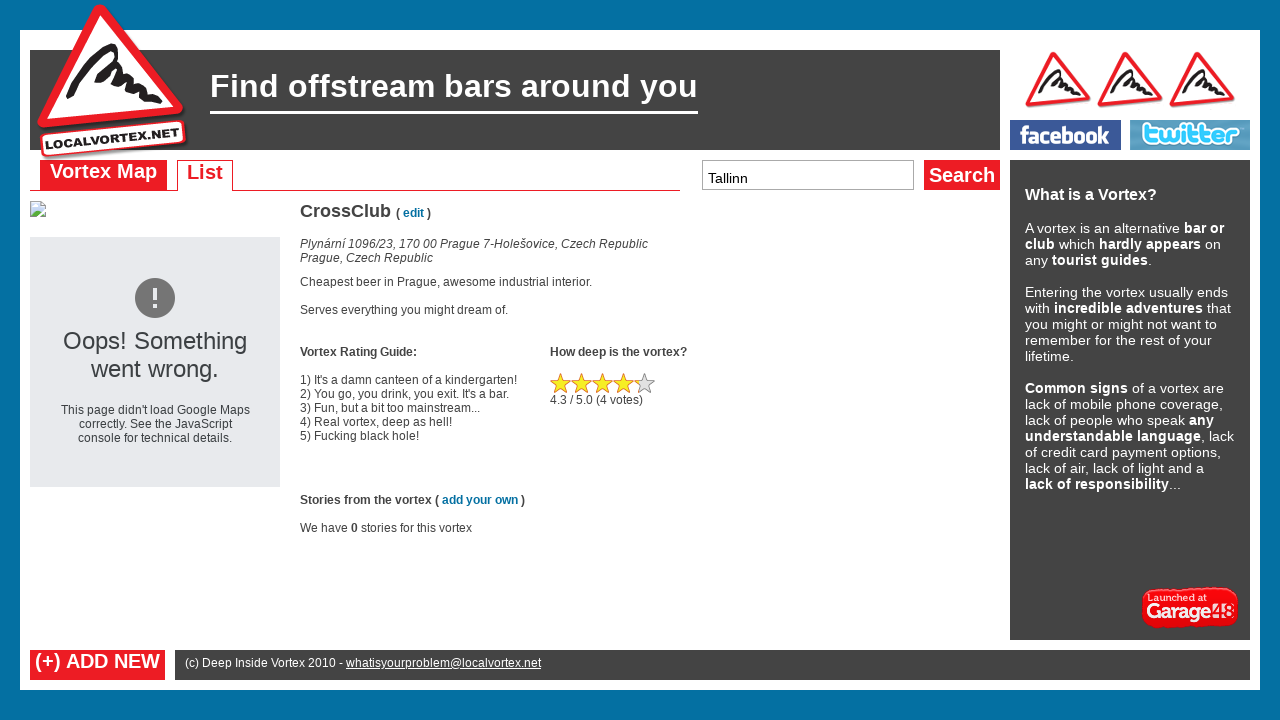

--- FILE ---
content_type: text/html; charset=utf-8
request_url: https://localvortex.net/vortices/12/crossclub
body_size: 2221
content:
<?xml version='1.0' encoding='utf-8' ?>
<!DOCTYPE html PUBLIC "-//W3C//DTD XHTML 1.0 Transitional//EN" "http://www.w3.org/TR/xhtml1/DTD/xhtml1-transitional.dtd">
<html xmlns:fb='http://www.facebook.com/2008/fbml'>
<head>
<title>CrossClub  :: LocalVortex.net</title>
<meta content='text/html; charset=UTF-8' http_equiv='content-type' />
<meta content='Cheapest beer in Prague, awesome industrial interior.&#x000A;&#x000A;Serves everything you might dream of. ' http_equiv='description' />
<link href='/stylesheets/application.css' media='screen, projection' rel='stylesheet' type='text/css' />
<script src="/javascripts/prototype.js?1661555727" type="text/javascript"></script>
<script src="/javascripts/effects.js?1661555727" type="text/javascript"></script>
<script src="/javascripts/dragdrop.js?1661555727" type="text/javascript"></script>
<script src="/javascripts/controls.js?1661555727" type="text/javascript"></script>
<script src="/javascripts/scripts.js?1661555727" type="text/javascript"></script>
<script src="/javascripts/application.js?1661555727" type="text/javascript"></script>
<script src='https://www.google.com/recaptcha/api.js'></script>
</head>
<body>
<div id='bigcontainer'>
<div id='rightdiv'>
<div style='margin-bottom: 10px; height: 60px; text-align: center'>
<img alt='LocalVortex.net' height='60' src='/images/localvortex_small.png' title='LocalVortex.net' width='69' />
<img alt='LocalVortex.net' height='60' src='/images/localvortex_small.png' title='LocalVortex.net' width='69' />
<img alt='LocalVortex.net' height='60' src='/images/localvortex_small.png' title='LocalVortex.net' width='69' />
</div>
<a href='https://www.facebook.com/localvortex' style='clear: both; display: block; float: left' target='_blank'>
<img alt='Facebook' height='30' src='/images/facebook.png' width='111' />
</a>
<a href='https://twitter.com/localvortex' style='display: block; float: right' target='_blank'>
<img alt='Twitter' height='30' src='/images/twitter.png' width='120' />
</a>
</div>
<div id='header'>
<a href='/' id='logo'>
<img alt='LocalVortex.net' height='163' src='/images/localvortex.png' width='157' />
</a>
<h1>Find offstream bars around you</h1>
</div>
<div id='right'>
<div id='guide'>
<div id='vortexguide' style='display: block'>
<h3>What is a Vortex?</h3>
A vortex is an alternative <strong>bar or club</strong> which <strong>hardly appears</strong> on any <strong>tourist guides</strong>.<br/><br/>
Entering the vortex usually ends with <strong>incredible adventures</strong> that you might or might
not want to remember for the rest of your lifetime.<br/><br/><strong>Common signs</strong> of a vortex are
lack of mobile phone coverage, lack of people who speak <strong>any understandable language</strong>,
lack of credit card payment options, lack of air, lack of light and a <strong>lack of responsibility</strong>...
</div>
<div id='addguide' style='display: none'>
<h3>Add a new Vortex?</h3>
<ol>
<li>
Drag the green marker around the map
<br />
<br />
</li>
<li>
Once you've found the vortex, click on the marker
<br />
<br />
</li>
<li>
Click "add it to the list"
<br />
<br />
</li>
<li>
Fill in the form
<br />
<br />
</li>
<li>
Let the world enjoy!
<br />
<br />
</li>
</ol>
<div style='text-align: center'></div>
</div>
</div>
<a href='http://garage48.org/' id='garage' target='_blank'>
<img alt='Launced at Garage48' src='/images/garage.png' />
</a>
</div>
<div id='main'>
<div id='search' style='float: right'>
<form action='/map' method='get'>
<input class='textfield' id='query' name='query' type='text' value='Tallinn' />
<input class='submitbutton' type='submit' value='Search' />
</form>
</div>
<div id='menu'>
<a class='' href='/'>Vortex Map</a>
<a class='active' href='/vortices'>List</a>
</div>
<div id='show_vortex'>
<div id='vortex_left'>
<img src='http://www.thepraguepost.com/articles/photos/2007-06-27/fs_3809-070620-Mueller-Cross-Club49.jpg' width='250' />
<iframe height='250' src='/mapapp?id=12' style='border: 0' width='250'></iframe>
<br />
<br />
</div>
<div id='vortex_right'>
<h2>
CrossClub 
<span class='edit'>
(
<a href="/vortices/12/edit">edit</a>
)
</span>
</h2>
<div id='address'>
Plynární 1096/23, 170 00 Prague 7-Holešovice, Czech Republic
<br />
Prague,
Czech Republic
<br />
<a href='' style='font-style:normal' target='_blank'></a>
</div>
<div id='description'>Cheapest beer in Prague, awesome industrial interior.<br><br>Serves everything you might dream of. </div>
<br />
<br />
<div style='height: 120px; min-height: 120px'>
<div style='float: left; width: 250px'>
<strong>Vortex Rating Guide:</strong>
<br />
<br />
1) It's a damn canteen of a kindergarten!
<br />
2) You go, you drink, you exit. It's a bar.
<br />
3) Fun, but a bit too mainstream... 
<br />
4) Real vortex, deep as hell!
<br />
5) Fucking black hole!
</div>
<div style='float: left; width: 150px'>
<strong>How deep is the vortex?</strong>
<br />
<br />
<div class='stars'>
<div id='voteblock' onmouseout="$('prevote').style.display = 'block'; " onmouseover="$('prevote').style.display = 'none'; " style='display: block'>
<div class='prevote' id='prevote' style='width: 85%'></div>
<a class='star5' href='#' onclick='vote(5, 12)'></a>
<a class='star4' href='#' onclick='vote(4, 12)'></a>
<a class='star3' href='#' onclick='vote(3, 12)'></a>
<a class='star2' href='#' onclick='vote(2, 12)'></a>
<a class='star1' href='#' onclick='vote(1, 12)'></a>
</div>
<div id='star0' style='display: none'></div>
</div>
<div id='no_votes' style='display: none'>
No votes
</div>
<div id='votes' style='display: block'>
<span id='votenr'>
4.3
</span>
/ 5.0
<span id='votecount'>
(4 votes)
</span>
</div>
</div>
</div>
<br />
<br />
<strong>
Stories from the vortex
(
<a href="/vortices/12/addstory">add your own</a>
)
</strong>
<br />
<br />
We have
<strong>0</strong>
stories
for this vortex
<br />
<br />
<br />
<br />
</div>
</div>

</div>
<script type='text/javascript'>
fixHeights();
</script>
<div id='footer'>
<div id='aback'>
<a href='/'>(+) ADD NEW</a>
</div>
<div id='contact'>
(c) Deep Inside Vortex 2010 -
<a href="/cdn-cgi/l/email-protection#f88f90998c918b81978d8a888a979a949d95b894979b99948e978a8c9d80d6969d8c"><span class="__cf_email__" data-cfemail="32455a53465b414b5d474042405d505e575f725e5d51535e445d4046574a1c5c5746">[email&#160;protected]</span></a>
</div>
</div>
</div>
<script data-cfasync="false" src="/cdn-cgi/scripts/5c5dd728/cloudflare-static/email-decode.min.js"></script><script type="text/javascript">
var gaJsHost = (("https:" == document.location.protocol) ? "https://ssl." : "http://www.");
document.write(unescape("%3Cscript src='" + gaJsHost + "google-analytics.com/ga.js' type='text/javascript'%3E%3C/script%3E"));
</script>
<script type="text/javascript">
try {
var pageTracker = _gat._getTracker("UA-15900506-1");
pageTracker._trackPageview();
} catch(err) {}</script>

</body>
</html>


--- FILE ---
content_type: text/html; charset=utf-8
request_url: https://localvortex.net/mapapp?id=12
body_size: 7834
content:
<?xml version='1.0' encoding='utf-8' ?>
<!DOCTYPE html PUBLIC "-//W3C//DTD XHTML 1.0 Transitional//EN" "http://www.w3.org/TR/xhtml1/DTD/xhtml1-transitional.dtd">
<html xmlns:fb='http://www.facebook.com/2008/fbml'>
<head>
<title>LocalVortex.net MAP</title>
<meta content='text/html; charset=UTF-8' http_equiv='content-type' />
<link href='/stylesheets/application.css' media='screen, projection' rel='stylesheet' type='text/css' />
<script src="/javascripts/prototype.js?1661555727" type="text/javascript"></script>
<script src="/javascripts/effects.js?1661555727" type="text/javascript"></script>
<script src="/javascripts/dragdrop.js?1661555727" type="text/javascript"></script>
<script src="/javascripts/controls.js?1661555727" type="text/javascript"></script>
<script src="/javascripts/application.js?1661555727" type="text/javascript"></script>
</head>
<body>
<div id='map' style='width: 100%; position:absolute; top:0px; bottom:0px; cursor:crosshair;'></div>
<script>
  var lat = 50.1081834
  var lon = 14.4431858
  var zoom = 15
  var vortices = [[21.237499,45.755539,39,4.67],[4.4924682,50.8402523,43,-1],[9.957833,53.5514737,44,-1],[-8.6161886,41.1467416,45,3.8],[9.9601627,53.5482473,46,-1],[-0.1297511,51.5151184,48,4.33],[-0.5857086181640625,10.874442055506371,56,3.67],[116.3424709,39.9930012,61,4.0],[24.7449937,59.4349249,2,3.63],[24.668254852294922,59.46082303173757,3,4.56],[24.764106273651123,59.43354304971065,4,3.5],[24.748297333717346,59.44015782079427,5,3.93],[23.536126613616943,58.94730764250979,7,4.69],[26.71952247619629,58.383639580722715,8,3.59],[26.721268594264984,58.382054879452184,9,3.0],[7.687726020812988,45.06171490180712,11,4.6],[14.4431858,50.1081834,12,4.25],[16.5714453,49.2304529,13,3.67],[21.0122287,52.2296756,16,-1],[12.555695,55.68819,17,-1],[21.0079613,52.2139798,18,-1],[20.9872177,52.2126354,19,-1],[20.9917719,52.1881769,20,-1],[21.0124797,52.2345546,21,-1],[3.7246672,51.0433932,22,1.33],[3.2281181,51.2098922,23,-1],[4.3544872,50.8503007,24,1.17],[4.3538484,50.8483279,25,2.57],[4.3513749,50.8484521,26,3.33],[100.4980994,13.7585177,27,-1],[-73.5588574,45.5129889,28,-1],[22.2676828,60.4499447,29,-1],[22.268733,60.45143,31,-1],[24.929876,60.1694139,32,4.0],[24.9324812,60.1684993,33,-1],[2.846024,41.6987257,34,3.71],[4.7590257,51.5895061,35,-1],[5.4902837,51.4320258,36,3.5],[4.4337657,52.0181235,37,4.5],[-0.2068827,5.5682553,38,4.67],[4.6151693,50.6738567,41,3.33],[23.8893676,54.8955624,42,4.0],[-8.595037,41.145937,47,2.5],[-8.4292014,40.211491,49,3.67],[16.4133792,48.1875233,50,2.5],[18.0647796,59.3370691,51,2.5],[-16.7333086,28.0608092,52,-1],[-16.3147761,28.4881163,53,4.5],[-16.7205154,28.0558361,54,-1],[9.962535,53.5485545,55,-1],[5.490932464599609,51.4280126034152,57,-1],[24.033352,49.841111,58,3.4],[24.03237,49.841292,59,4.0],[24.031816,49.843051,60,-1],[16.26030206680298,39.31897702438297,63,-1],[26.721571683883667,58.38361145887171,65,3.3],[30.327458381652832,59.93284991558071,66,-1],[-77.84337043762207,17.951095903923086,68,-1],[24.744043350219727,59.438376733376145,69,4.3],[26.095393896102905,44.42885742489983,70,4.5],[29.00767207145691,41.04420200639687,71,3.0],[30.327072143554688,59.932720908038085,72,-1],[29.141407012939453,-23.725483196397395,73,4.5],[30.327179431915283,59.93277466124181,74,-1],[13.444218635559082,52.50060097978478,75,3.0],[13.721237182617188,51.0419875291025,76,3.5],[14.516855478286743,46.057173727136146,78,4.5],[21.245884895324707,45.75358577371696,79,4.82],[-48.52094650268555,-27.50515016144694,80,-1],[-72.26583480834961,-50.343981501957295,81,-1],[21.25358819961548,48.720237273294906,83,5.0],[19.055351614952087,47.478174152686606,84,4.67],[2.168877124786377,41.384778260368506,85,2.33],[24.01589870452881,35.51772271560638,86,3.33],[21.790823936462402,38.555666458002676,87,-1],[15.953350067138672,45.78518270965076,88,4.43],[24.022711515426636,35.51840385429722,89,-1],[-4.726781845092773,41.653539231587025,90,2.4],[22.85782814025879,40.463470419792564,91,-1],[12.528786063194275,41.92651584506267,92,4.33],[15.956933498382568,45.78646955734186,93,4.0],[15.971996784210205,45.81673183661783,95,3.0],[24.746768474578857,59.43977324477155,96,3.58],[14.422200322151184,50.07908288778077,97,3.5],[24.723873138427734,59.4338594970775,98,3.5],[26.7213733,58.380959,99,4.38],[24.71644878387451,59.36940145906678,100,5.0],[19.063441157341003,47.49685745381613,101,3.2],[19.06154215335846,47.501293489434005,102,2.0],[-0.13155698776245117,51.51380378042894,103,4.0],[-8.611398339271545,41.14073008401888,104,5.0],[24.944661855697632,60.16982894656028,105,2.0],[-3.212347626686096,55.94931095960581,106,-1],[24.750244617462158,59.42803748317215,107,4.5],[24.77701038122177,59.43623684968932,108,4.5],[7.5933476,47.5603237,109,-1],[-0.5693471431732178,44.83620525218182,110,-1],[25.593831539154053,58.367561473876904,111,4.0],[19.038909,47.5022656,10,4.47],[4.350714683532715,50.84281734005927,115,4.6],[26.70822501182556,58.385945496204926,116,1.75],[4.7747213,51.588986,117,-1],[25.280613899230957,54.681584898433556,118,-1],[25.28978705406189,54.67642404576008,119,-1],[25.269380807876587,54.693333935773005,120,-1],[18.225497603416443,49.77359623168222,121,4.0],[24.744086265563965,59.43752161444806,122,2.21],[9.9131441116333,57.05189277751126,123,-1],[24.7956929,59.4267641,6,4.56],[9.180697202682495,45.44528133781861,124,4.5],[-0.13018369674682617,51.51486204638792,125,4.33],[9.2188989,45.435643,126,-1],[9.2289406,45.4726139,127,-1],[-9.144642949104309,38.71425887865444,128,3.75],[8.65121841430664,49.874130635309996,129,4.33],[-0.1285851001739502,51.51566657913622,130,3.0],[23.712143898010254,61.50467249869486,131,-1],[4.39166933298111,51.2035677846702,132,-1],[24.502816200256348,58.385920188194724,134,1.41],[23.1164689,52.0324265,135,3.2],[24.1139788,56.9466918,136,4.0],[20.4752071,53.7754971,137,-1],[12.9326704,50.8401409,138,-1],[13.3609019,52.4930181,139,-1],[8.5393044,47.3833038,140,3.5],[21.0097826,56.5123948,141,-1],[6.0925986,50.7685891,142,-1],[7.6799046993255615,45.076308761258844,143,3.67],[17.909796237945557,47.09161597666653,145,-1],[7.69417405128479,45.0641777822076,146,3.0],[19.06574249267578,47.502358951968596,147,3.0],[9.160795211791992,48.77167655529615,149,-1],[9.165387153625488,48.76829652221003,150,-1],[4.038065671920776,50.9373507402962,151,-1],[24.11300003528595,56.94663025489365,152,4.5],[24.11250114440918,56.94670340134415,153,-1],[24.130675792694092,56.96538615541131,155,3.0],[24.49998378753662,58.38502314810324,156,3.67],[14.414108097553253,50.08408975151456,158,-1],[2.1782541275024414,41.37940083618944,207,3.25],[27.58190631866455,47.16339991736005,160,5.0],[139.70239251852036,35.64703305918694,161,-1],[7.6743364334106445,45.06839853356606,163,-1],[24.746213257312775,59.43238908294858,166,3.25],[24.74618911743164,59.432315424159626,167,3.67],[4.6605634689331055,51.28084020502517,168,1.0],[4.6730878,51.2893532,169,-1],[24.496335983276367,58.392243814014314,170,4.8],[24.86583709716797,59.41639590916444,171,-1],[4.348354339599609,50.849156357012085,173,4.5],[19.05226707458496,47.47958088785539,222,4.67],[18.40911626815796,47.189231254475345,177,4.0],[23.59363317489624,46.7697700239195,178,-1],[19.06179428100586,47.510142695595015,179,4.5],[21.093868017196655,46.68102244449849,180,-1],[26.722161769866943,58.37962355338577,181,1.69],[-4.4188253581523895,36.72344420829576,183,3.0],[-4.724013805389404,41.65333882268812,184,3.0],[19.94147300720215,50.0613610342403,185,3.0],[-75.71622848510742,45.426844102095664,186,-1],[24.794576168060303,59.42692971388846,187,-1],[14.503921866416931,46.04663035888167,188,2.67],[22.946287393569946,40.6292865804757,189,5.0],[14.503240585327148,46.043137796714724,190,3.0],[14.519328474998474,46.05624307294051,191,3.5],[23.58616590499878,46.7703285084758,192,5.0],[-13.867106437683105,28.738001979766842,193,-1],[23.8914108,54.8980329,195,-1],[20.423970222473145,52.20549615888383,196,4.2],[-71.0631,42.3742,197,-1],[18.3428589,53.5984532,198,-1],[14.356813430786133,46.242299257867494,199,-1],[-0.13499021530151367,51.646858545092556,202,-1],[13.886901140213013,46.277822952643795,203,-1],[30.35451650619507,59.930903998519334,204,-1],[21.42105460166931,41.99884214591897,205,-1],[21.438220739364624,41.99245527295787,206,-1],[7.684614658355713,45.06092675767051,208,4.5],[7.6757848262786865,45.0740888557662,209,-1],[23.79510998725891,56.97153271374379,212,5.0],[24.733676612377167,59.441877449457195,213,3.5],[14.493579268455505,46.04769334969723,214,4.33],[25.5909359,58.3599031,215,-1],[15.445972681045532,47.06781262275874,216,-1],[30.32649278640747,59.932645653406475,217,-1],[12.6745189,41.7232477,220,3.5],[3.7233245372772217,51.058531931471364,224,-1],[16.35656386613846,48.21523685185821,225,4.68],[16.370194852352142,48.21281507409137,228,-1],[16.390534043312073,48.212312831299194,229,-1],[24.75992202758789,59.43488520268349,230,2.0],[27.5813390314579,47.16351116052632,232,-1],[24.674413204193115,59.40376193833284,1,4.2],[14.4443895,50.0825288,14,4.5],[7.6116968,45.0725773,15,3.0],[30.519475,50.447525,62,2.75],[15.976266860961914,45.790943366390096,94,4.5],[-83.01097869873047,40.012890779526145,133,-1],[24.110312461853027,56.95114165941939,154,3.0],[26.360095739364624,59.352139793312354,219,4.5],[3.725459575653076,51.04360985677619,234,2.17],[16.35538101196289,48.20987840319253,235,5.0],[18.67722988128662,50.2972627088066,236,-1],[16.996150016784668,48.227903295712636,237,-1],[24.746060371398926,59.43581267566538,240,1.75],[16.5855716,49.2217625,243,-1],[6.1902916431427,48.69907607695923,244,4.86],[4.293875992298126,52.079052691979726,245,-1],[24.747551679611206,59.4405751217456,246,3.5],[-8.614878505468369,41.14763495577008,247,4.5],[21.2301242351532,45.75838783512082,248,-1],[25.293102264404297,54.6805552614656,249,4.5],[4.492359459400177,51.46189690213591,250,-1],[26.72997236251831,58.37794726107357,251,1.0],[26.71172261238098,58.37391933380034,253,4.67],[15.981502532958984,45.81534099985433,254,-1],[24.70279586315155,59.45291032180597,302,5.0],[-84.36103165149689,33.773371704019986,297,-1],[-84.49056565761566,38.02967439364179,257,-1],[24.773998260498047,59.427901060341036,239,4.29],[5.495202541351318,51.42119224944641,258,-1],[5.486317723989487,51.42665630709544,259,4.0],[2.1696902,41.3843801,261,-1],[-4.422522783279419,36.721815661637415,262,-1],[11.3495947,44.4988705,263,-1],[21.0161964,52.22001,264,-1],[19.938855171203613,50.063028654999925,265,4.33],[19.025005102157593,50.25747189784489,266,-1],[24.743801951408386,59.438270356122,267,4.25],[24.112688899040222,56.94878070062956,282,-1],[1.4136260747909546,43.69176220672979,269,4.5],[15.22680938243866,44.115552198756724,270,4.83],[-9.06045913696289,53.26986663901531,271,-1],[7.6812028884887695,45.058274269710594,272,-1],[-1.6105496,54.9754391,274,3.33],[-1.6125751,54.9726307,275,4.5],[-3.18681,55.9494266,276,-1],[6.909171938896179,48.08332574030349,278,4.2],[0.9422707557678223,50.98763204292994,279,2.5],[100.488998,13.7705552,241,4.67],[-70.63415050506592,-33.4404482939169,281,-1],[19.069207906723022,47.49801723787495,289,4.0],[24.116106033325195,56.94467572859058,283,-1],[24.108821153640747,56.95144298540723,284,-1],[26.727161407470703,58.38713776410458,285,4.5],[-118.1804739,33.7718053,286,-1],[4.4859518,52.1637142,287,-1],[4.4888812,52.1579727,288,-1],[19.936757683753967,50.06370274647364,292,-1],[24.74697232246399,59.43079856308318,290,5.0],[24.11275863647461,56.94691698815836,291,-1],[19.06900405883789,47.49871309601374,294,5.0],[13.018373906612396,47.8040024492092,295,-1],[16.00168332170415,45.80405545277428,296,-1],[17.11521327495575,48.14141685023006,242,-1],[-0.06664720000003399,51.46724469999999,299,-1],[131.07971380000004,-12.6309554,300,-1],[4.705419212579727,50.88032577939424,301,4.5],[172.73058148983046,-43.50684747565842,306,4.5],[133.21476035683898,-15.57412860517668,303,-1],[141.08010147539372,-17.66951154155154,304,-1],[143.14212743565145,-20.730451698484487,305,-1],[176.91842480000003,-39.4909868,307,4.5],[16.582221080009496,47.68432718546295,308,-1],[24.49907875061035,58.38510458233161,310,-1],[24.7327081149499,59.440830552735235,311,5.0],[21.041222845290235,52.252921757989796,312,-1],[-0.5725014209747314,44.83017933027763,113,-1],[116.08307199206547,-34.249505677539915,298,-1],[4.3522537,50.848378,268,4.5],[24.1073032,56.9485415,82,4.5],[4.389381408691406,50.82144496882614,114,5.0],[4.3538831,50.848382,159,2.08],[23.592815101146698,46.76944117668579,175,3.5],[19.06874656677246,47.497923006376325,176,4.0],[-0.366518497467041,49.18365034345016,182,4.0],[24.10975456237793,56.94448846320711,194,4.0],[14.450520988364815,50.077122458380785,313,-1],[16.60844947361545,49.19694795216536,316,-1],[14.44152195918673,50.086241017776594,315,-1],[14.447118048190418,50.08292063054068,314,-1],[102.4487425201072,18.92494841933025,317,-1],[102.12048986341165,19.867077019080103,318,-1],[99.79956791057612,11.803358101022024,319,-1],[96.15802213253005,16.774103719145614,320,-1],[94.44184743336825,16.958641092852794,322,-1],[94.73163391360686,16.778723778914813,323,-1],[-82.3578186485829,23.12865590430112,324,-1],[-82.35182424350336,23.13628851779176,325,-1],[-64.423828125,-65.2750935499542,77,5.0],[10.183763701207909,36.79771527382586,328,-1],[24.953645530882568,60.183019734646194,329,-1],[-79.4016602369648,43.65435081645755,330,-1],[-79.98513934814838,21.801416959338997,326,5.0],[26.949247149509347,58.84731731521549,331,-1],[10.183763701207909,36.79771527382586,327,-1],[26.72221541404724,58.38082447222518,252,4.63],[24.707393646240234,59.454100521397,157,4.5],[4.339087681943397,52.0870403060892,332,4.5],[96.14944668632893,16.775365795024392,321,4.33]]
  var showCoords = false
  var oneFocus = true
  var map = null
  var markers = []
  var newMarker = null
  var geocoder = null

  // public main method
  function main () {
    initMap()
    initGeocoder()
    addMarkers()
    recordMoves()
    setupAddingVortices()
  }

  function initMap() {
    var uluru = { lat: lat, lng: lon };
    map = new google.maps.Map(document.getElementById('map'), {
      zoom: zoom,
      center: uluru,
      gestureHandling: 'greedy'
    })
  }

  function initGeocoder () {
    geocoder = new google.maps.Geocoder()
  }

  function addMarkers () {
    var infowindow = new google.maps.InfoWindow({
      content: '...'
    });
    var lastId

    vortices.forEach (function (vortex) {
      var id = vortex[2];
      var rate = vortex[3];
      var image = rate > 4.8
                  ? "https://www.google.com/intl/en_us/mapfiles/ms/micons/caution.png"
                  : rate > 0 && rate < 2.72
                    ? "https://www.google.com/intl/en_us/mapfiles/ms/micons/yellow-dot.png"
                    : "https://www.google.com/intl/en_us/mapfiles/ms/micons/red-dot.png"
      var marker = new google.maps.Marker({
        position: { lat: vortex[1], lng: vortex[0] },
        map: map,
        icon: image
      });

      marker.addListener('click', function() {
        if (oneFocus) {
          window.top.location.href = '/vortices/' + id
        } else if (lastId === id) {
          infowindow.close();
        } else {
          infowindow.setContent('...')
          infowindow.open(map, marker);
          lastId = id
          new Ajax.Request('/vortexinfo?id=' + id, {
            method: 'get',
            onSuccess: function (transport) {
              if (lastId === id) {
                infowindow.setContent(transport.responseText)
                infowindow.open(map, marker);
              }
            }
          });
        }
      });
      markers.push(marker)
    })
  }

  // private methods

  function createCookie(name,value,days) {
  	if (days) {
  		var date = new Date();
  		date.setTime(date.getTime()+(days*24*60*60*1000));
  		var expires = "; expires="+date.toGMTString();
  	}
  	else var expires = "";
  	document.cookie = name+"="+value+expires+"; path=/";
  }

  function readCookie(name) {
  	var nameEQ = name + "=";
  	var ca = document.cookie.split(';');
  	for(var i=0;i < ca.length;i++) {
  		var c = ca[i];
  		while (c.charAt(0)==' ') c = c.substring(1,c.length);
  		if (c.indexOf(nameEQ) == 0) return c.substring(nameEQ.length,c.length);
  	}
  	return null;
  }

  function eraseCookie(name) {
    createCookie(name,"",-1);
  }

  function recordMoves () {
    map.addListener('moveend', recordMove);
    map.addListener('dragend', recordMove);
    map.addListener('zoom_changed', recordMove);
  }

  function recordMove () {
    var center = map.getCenter();
    var zoom = map.getZoom();
    createCookie("ms_lat", center.lat(), 7);
    createCookie("ms_lng", center.lng(), 7);
    createCookie("ms_zoom", zoom, 7);
  }

  function setupAddingVortices () {
    newMarker = new google.maps.Marker({
      position: { lat: lat, lng: lon },
      map: map,
      icon: "https://www.google.com/intl/en_us/mapfiles/ms/micons/green-dot.png",
      draggable: !showCoords,
      visible: showCoords
    });
    var newInfowindow = new google.maps.InfoWindow;

    if (!showCoords) {
      newMarker.addListener('dragend', function() {
        var pt = newMarker.getPosition();
        map.panTo(pt);
      })
      newMarker.addListener('click', function() {
        var center = newMarker.getPosition()
        var latlng = { lat: center.lat(), lng: center.lng() };
        geocoder.geocode({'location': latlng}, function (results, status) {
          var address = status === 'OK' && results[0] ? results[0].formatted_address : "Unable to determine address"
          var url = "/vortices/new?address="+encodeURI(address)+"&lon="+encodeURI(center.lng())+"&lat="+encodeURI(center.lat())
          var html = "<strong>Add a vortex here?</strong><br/><br/>Latitude: "+
                      center.lat().toFixed(6)+"<br/>Longitude: "+center.lng().toFixed(6)+
                      "<br/>Address: "+address+"<br/><br/><center>"+
                      "<a href='" + url + "' target='_top'>Add it to the list!</a></center>"
          newInfowindow.setContent(html);
          newInfowindow.open(map, newMarker);
        });
      });
    }
  }

  // called externally!
  function addNewVortex () {
    var coord = map.getCenter();
    newMarker.setPosition(coord);
    newMarker.setVisible(true);
  }

  function search (query) {
    console.log(query)
    geocoder.geocode({ 'address': query }, function(results, status) {
      if (status == 'OK') {
        map.setCenter(results[0].geometry.location);
        recordMove()
      } else {
        alert('Geocode was not successful for the following reason: ' + status);
      }
    });
  }
</script>
<script async defer src="https://maps.googleapis.com/maps/api/js?key=AIzaSyCGBy0RoTE7QQ1mJn-HczLlkqI8iStekI4&callback=main"></script>

<script type="text/javascript">
var gaJsHost = (("https:" == document.location.protocol) ? "https://ssl." : "http://www.");
document.write(unescape("%3Cscript src='" + gaJsHost + "google-analytics.com/ga.js' type='text/javascript'%3E%3C/script%3E"));
</script>
<script type="text/javascript">
try {
var pageTracker = _gat._getTracker("UA-15900506-1");
pageTracker._trackPageview();
} catch(err) {}</script>

</body>
</html>


--- FILE ---
content_type: text/css
request_url: https://localvortex.net/stylesheets/application.css
body_size: 1103
content:
body {
  background: #0470a2;
  color: #444444;
  font-family: Tahoma, Geneva, sans-serif;
  font-size: 12px;
  margin: 0;
  padding: 0; }

a {
  color: #0470a2;
  text-decoration: none; }
  a:hover {
    text-decoration: underline; }

img {
  border: 0; }

input, textarea {
  border: 1px solid #e1e1e1; }

#bigcontainer {
  background: white;
  margin: 30px 20px;
  padding: 20px 10px 10px 10px; }

#header {
  background: #444444;
  height: 100px;
  margin-bottom: 10px;
  margin-right: 250px;
  position: relative; }
  #header h1 {
    color: white;
    position: absolute;
    font-size: 32px;
    left: 180px;
    padding-bottom: 6px;
    top: 18px;
    border-bottom: 3px solid white;
    margin: 0; }
  #header #logo img {
    position: absolute;
    top: -50px;
    left: 4px; }

#rightdiv {
  float: right;
  width: 240px; }

#main {
  margin-right: 250px; }

#search .textfield {
  height: 22px;
  border: 1px solid #aaaaaa;
  width: 200px;
  font-size: 14px;
  padding: 0 5px;
  padding-top: 6px;
  display: block;
  float: left;
  margin-right: 10px; }
#search .submitbutton {
  background: #ed1c24;
  color: white;
  border: 0;
  height: 30px;
  padding: 0 5px;
  font-size: 20px;
  font-weight: bold;
  display: block;
  float: left; }

#right {
  color: white;
  float: right;
  width: 240px;
  background: #444444;
  margin-bottom: 10px;
  position: relative; }

#menu {
  margin-bottom: 10px;
  height: 30px;
  margin-right: 320px;
  padding-left: 10px;
  border-bottom: 1px solid #ed1c24; }
  #menu a {
    background: #ed1c24;
    color: white;
    margin-right: 10px;
    height: 30px;
    float: left;
    font-size: 20px;
    font-weight: bold;
    padding: 0 10px; }
  #menu a.active {
    background: white;
    padding: 0 9px;
    border-top: 1px solid #ed1c24;
    border-left: 1px solid #ed1c24;
    border-right: 1px solid #ed1c24;
    color: #ed1c24; }

#footer {
  clear: both;
  margin-top: 10px;
  background: #444444;
  height: 30px; }
  #footer #aback {
    background: white;
    float: left;
    height: 30px;
    padding-right: 10px; }
    #footer #aback a {
      background: #ed1c24;
      color: white;
      height: 30px;
      display: block;
      font-size: 20px;
      padding: 0 5px;
      font-weight: bold; }
  #footer #contact {
    color: white;
    float: left;
    font-size: 12px;
    padding: 6px 0 0 10px; }
    #footer #contact a {
      color: white;
      text-decoration: underline; }

.unistars {
  position: relative;
  background-image: url(/images/unicorn_grey.gif);
  height: 27px;
  width: 155px; }
  .unistars .star1, .unistars .star2, .unistars .star3, .unistars .star4, .unistars .star5, .unistars #star0, .unistars .star0, .unistars .prevote {
    height: 27px;
    position: absolute;
    background: none;
    left: 0;
    top: 0; }
  .unistars .star1:hover, .unistars .star2:hover, .unistars .star3:hover, .unistars .star4:hover, .unistars .star5:hover, .unistars #star0, .unistars .star0, .unistars .prevote {
    background-image: url(/images/unicorn_color.gif); }
  .unistars .star1 {
    width: 31px; }
  .unistars .star2 {
    width: 62px; }
  .unistars .star3 {
    width: 93px; }
  .unistars .star4 {
    width: 124px; }
  .unistars .star5 {
    width: 155px; }
  .unistars .prevote:hover {
    visibility: hidden; }

.stars {
  position: relative;
  background-image: url(/images/star_grey.gif);
  height: 20px;
  width: 105px; }
  .stars .star1, .stars .star2, .stars .star3, .stars .star4, .stars .star5, .stars #star0, .stars .star0, .stars .prevote {
    height: 20px;
    position: absolute;
    background: none;
    left: 0;
    top: 0; }
  .stars .star1:hover, .stars .star2:hover, .stars .star3:hover, .stars .star4:hover, .stars .star5:hover, .stars #star0, .stars .star0, .stars .prevote {
    background-image: url(/images/star_color.gif); }
  .stars .star1 {
    width: 21px; }
  .stars .star2 {
    width: 42px; }
  .stars .star3 {
    width: 63px; }
  .stars .star4 {
    width: 84px; }
  .stars .star5 {
    width: 105px; }
  .stars .prevote:hover {
    visibility: hidden; }

#textcontainer {
  width: 700px; }

#rightcontainer {
  background: white;
  display: block; }

.hotlink {
  display: inline-block;
  width: 69;
  height: 60;
  padding-left: 5px;
  padding-right: 3px; }

.activelink {
  background: #444444; }

#mobilevortex {
  background: #ed1c24;
  padding: 15px;
  display: block; }
  #mobilevortex a {
    color: white;
    text-decoration: underline; }

#facebookbox {
  background: #3b5998;
  display: none; }

#twitterbox {
  background: #5c9ebf;
  display: none; }

#guide {
  padding: 15px;
  padding-bottom: 55px;
  font-size: 14px;
  margin-top: 10px; }
  #guide h3 {
    margin-top: 0; }
  #guide a {
    color: white;
    text-decoration: underline; }

#garage {
  position: absolute;
  bottom: 10px;
  right: 10px; }

#container {
  width: 500px;
  margin: 20px auto 50px auto; }

#fanbox {
  float: left; }

#twitter {
  float: right; }

.r1 {
  text-align: right;
  padding-right: 5px; }

.r2 {
  text-align: left;
  padding-left: 5px; }

.fieldWithErrors input, .fieldWithErrors textarea {
  border: 1px solid red; }

#vortex_right h2 {
  margin-top: 0; }

.v_list {
  width: 100%;
  border-collapse: collapse; }
  .v_list .head th {
    text-align: left;
    padding-bottom: 10px; }
  .v_list td {
    border-bottom: 1px solid #c1c1c1;
    padding: 3px 0; }

#show_vortex #vortex_left {
  width: 250px;
  float: left; }
  #show_vortex #vortex_left img {
    margin-bottom: 20px; }
#show_vortex #vortex_right {
  margin-left: 270px; }
  #show_vortex #vortex_right h2 span.edit {
    font-size: 12px; }
  #show_vortex #vortex_right input, #show_vortex #vortex_right textarea {
    width: 250px; }
  #show_vortex #vortex_right #address {
    font-style: italic;
    margin-bottom: 10px; }
  #show_vortex #vortex_right .coords input {
    width: 100px; }


--- FILE ---
content_type: text/css
request_url: https://localvortex.net/stylesheets/application.css
body_size: 1040
content:
body {
  background: #0470a2;
  color: #444444;
  font-family: Tahoma, Geneva, sans-serif;
  font-size: 12px;
  margin: 0;
  padding: 0; }

a {
  color: #0470a2;
  text-decoration: none; }
  a:hover {
    text-decoration: underline; }

img {
  border: 0; }

input, textarea {
  border: 1px solid #e1e1e1; }

#bigcontainer {
  background: white;
  margin: 30px 20px;
  padding: 20px 10px 10px 10px; }

#header {
  background: #444444;
  height: 100px;
  margin-bottom: 10px;
  margin-right: 250px;
  position: relative; }
  #header h1 {
    color: white;
    position: absolute;
    font-size: 32px;
    left: 180px;
    padding-bottom: 6px;
    top: 18px;
    border-bottom: 3px solid white;
    margin: 0; }
  #header #logo img {
    position: absolute;
    top: -50px;
    left: 4px; }

#rightdiv {
  float: right;
  width: 240px; }

#main {
  margin-right: 250px; }

#search .textfield {
  height: 22px;
  border: 1px solid #aaaaaa;
  width: 200px;
  font-size: 14px;
  padding: 0 5px;
  padding-top: 6px;
  display: block;
  float: left;
  margin-right: 10px; }
#search .submitbutton {
  background: #ed1c24;
  color: white;
  border: 0;
  height: 30px;
  padding: 0 5px;
  font-size: 20px;
  font-weight: bold;
  display: block;
  float: left; }

#right {
  color: white;
  float: right;
  width: 240px;
  background: #444444;
  margin-bottom: 10px;
  position: relative; }

#menu {
  margin-bottom: 10px;
  height: 30px;
  margin-right: 320px;
  padding-left: 10px;
  border-bottom: 1px solid #ed1c24; }
  #menu a {
    background: #ed1c24;
    color: white;
    margin-right: 10px;
    height: 30px;
    float: left;
    font-size: 20px;
    font-weight: bold;
    padding: 0 10px; }
  #menu a.active {
    background: white;
    padding: 0 9px;
    border-top: 1px solid #ed1c24;
    border-left: 1px solid #ed1c24;
    border-right: 1px solid #ed1c24;
    color: #ed1c24; }

#footer {
  clear: both;
  margin-top: 10px;
  background: #444444;
  height: 30px; }
  #footer #aback {
    background: white;
    float: left;
    height: 30px;
    padding-right: 10px; }
    #footer #aback a {
      background: #ed1c24;
      color: white;
      height: 30px;
      display: block;
      font-size: 20px;
      padding: 0 5px;
      font-weight: bold; }
  #footer #contact {
    color: white;
    float: left;
    font-size: 12px;
    padding: 6px 0 0 10px; }
    #footer #contact a {
      color: white;
      text-decoration: underline; }

.unistars {
  position: relative;
  background-image: url(/images/unicorn_grey.gif);
  height: 27px;
  width: 155px; }
  .unistars .star1, .unistars .star2, .unistars .star3, .unistars .star4, .unistars .star5, .unistars #star0, .unistars .star0, .unistars .prevote {
    height: 27px;
    position: absolute;
    background: none;
    left: 0;
    top: 0; }
  .unistars .star1:hover, .unistars .star2:hover, .unistars .star3:hover, .unistars .star4:hover, .unistars .star5:hover, .unistars #star0, .unistars .star0, .unistars .prevote {
    background-image: url(/images/unicorn_color.gif); }
  .unistars .star1 {
    width: 31px; }
  .unistars .star2 {
    width: 62px; }
  .unistars .star3 {
    width: 93px; }
  .unistars .star4 {
    width: 124px; }
  .unistars .star5 {
    width: 155px; }
  .unistars .prevote:hover {
    visibility: hidden; }

.stars {
  position: relative;
  background-image: url(/images/star_grey.gif);
  height: 20px;
  width: 105px; }
  .stars .star1, .stars .star2, .stars .star3, .stars .star4, .stars .star5, .stars #star0, .stars .star0, .stars .prevote {
    height: 20px;
    position: absolute;
    background: none;
    left: 0;
    top: 0; }
  .stars .star1:hover, .stars .star2:hover, .stars .star3:hover, .stars .star4:hover, .stars .star5:hover, .stars #star0, .stars .star0, .stars .prevote {
    background-image: url(/images/star_color.gif); }
  .stars .star1 {
    width: 21px; }
  .stars .star2 {
    width: 42px; }
  .stars .star3 {
    width: 63px; }
  .stars .star4 {
    width: 84px; }
  .stars .star5 {
    width: 105px; }
  .stars .prevote:hover {
    visibility: hidden; }

#textcontainer {
  width: 700px; }

#rightcontainer {
  background: white;
  display: block; }

.hotlink {
  display: inline-block;
  width: 69;
  height: 60;
  padding-left: 5px;
  padding-right: 3px; }

.activelink {
  background: #444444; }

#mobilevortex {
  background: #ed1c24;
  padding: 15px;
  display: block; }
  #mobilevortex a {
    color: white;
    text-decoration: underline; }

#facebookbox {
  background: #3b5998;
  display: none; }

#twitterbox {
  background: #5c9ebf;
  display: none; }

#guide {
  padding: 15px;
  padding-bottom: 55px;
  font-size: 14px;
  margin-top: 10px; }
  #guide h3 {
    margin-top: 0; }
  #guide a {
    color: white;
    text-decoration: underline; }

#garage {
  position: absolute;
  bottom: 10px;
  right: 10px; }

#container {
  width: 500px;
  margin: 20px auto 50px auto; }

#fanbox {
  float: left; }

#twitter {
  float: right; }

.r1 {
  text-align: right;
  padding-right: 5px; }

.r2 {
  text-align: left;
  padding-left: 5px; }

.fieldWithErrors input, .fieldWithErrors textarea {
  border: 1px solid red; }

#vortex_right h2 {
  margin-top: 0; }

.v_list {
  width: 100%;
  border-collapse: collapse; }
  .v_list .head th {
    text-align: left;
    padding-bottom: 10px; }
  .v_list td {
    border-bottom: 1px solid #c1c1c1;
    padding: 3px 0; }

#show_vortex #vortex_left {
  width: 250px;
  float: left; }
  #show_vortex #vortex_left img {
    margin-bottom: 20px; }
#show_vortex #vortex_right {
  margin-left: 270px; }
  #show_vortex #vortex_right h2 span.edit {
    font-size: 12px; }
  #show_vortex #vortex_right input, #show_vortex #vortex_right textarea {
    width: 250px; }
  #show_vortex #vortex_right #address {
    font-style: italic;
    margin-bottom: 10px; }
  #show_vortex #vortex_right .coords input {
    width: 100px; }


--- FILE ---
content_type: application/javascript
request_url: https://localvortex.net/javascripts/scripts.js?1661555727
body_size: 273
content:
function GetHeight() {
  var y = 0;
  if (self.innerHeight) {
    y = self.innerHeight;
  } else if (
    document.documentElement &&
    document.documentElement.clientHeight
  ) {
    y = document.documentElement.clientHeight;
  } else if (document.body) {
    y = document.body.clientHeight;
  }
  return y;
}

function GetWidth() {
  var y = 0;
  if (self.innerWidth) {
    y = self.innerWidth;
  } else if (document.documentElement && document.documentElement.clientWidth) {
    y = document.documentElement.clientWidth;
  } else if (document.body) {
    y = document.body.clientWidth;
  }
  return y;
}

var fixHeights = function() {
  if ($("vmap")) $("vmap").setStyle({ height: GetHeight() - 280 + "px" });

  if ($("right")) $("right").setStyle({ height: GetHeight() - 240 + "px" });

  if ($("right").getHeight() < $("main").getHeight())
    $("right").setStyle({ height: $("main").getHeight() + "px" });

  var bh = 10 + $("guide").getHeight(); // gap between boxes

  if ($("right").getHeight() < bh) $("right").setStyle({ height: bh + "px" });

  if ($("vmap") && $("vmap").getHeight() < $("right").getHeight() - 40)
    $("vmap").setStyle({ height: $("right").getHeight() - 40 + "px" });
};

Event.observe(document.onresize ? document : window, "resize", fixHeights);

var vote = function(rating, vortex) {
  new Ajax.Request("/ratevortex?vortex_id=" + vortex + "&rate=" + rating, {
    method: "get",
    onSuccess: function(transport) {
      var t = transport.responseText.split("\n");

      var nr = ((t[0] - 0) * 20).toFixed();

      $("voteblock").style.display = "none";
      $("star0").style.display = "block";
      $("star0").style.width = nr + "%";
      $("no_votes").style.display = "none";
      $("votenr").innerHTML = (t[0] - 0).toFixed(1);
      $("votecount").innerHTML =
        "(" + (t[1] - 0) + " vote" + (t[1] - 0 == 1 ? "" : "s") + ")";

      $("votes").style.display = "block";
    }
  });
};
